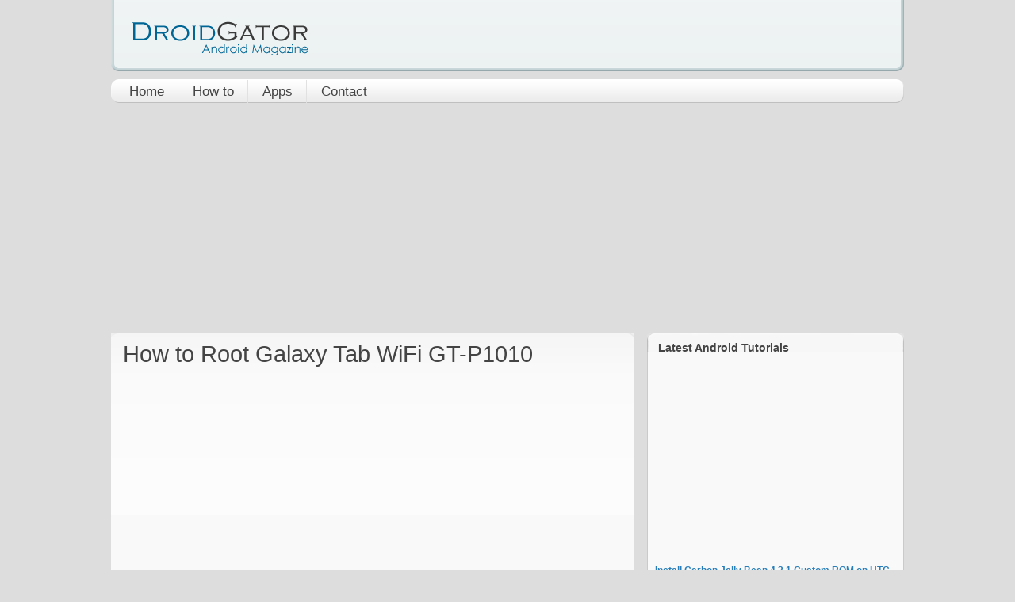

--- FILE ---
content_type: text/html; charset=utf-8
request_url: https://www.droidgator.com/root-galaxy-tab-wifi-gt-p1010/
body_size: 8913
content:
<!DOCTYPE html>
<html xmlns="http://www.w3.org/1999/xhtml" lang="en-US" xml:lang="en-US">
<head profile="http://gmpg.org/xfn/11">
  <link href="https://fonts.googleapis.com/css?family=Yanone+Kaffeesatz:extralight,light,regular,bold&amp;subset=latin" rel="stylesheet" type="text/css" />
  <meta http-equiv="Content-Type" content="text/html; charset=utf-8" />
  <title>How to Root Galaxy Tab WiFi GT-P1010 - DroidGator | Android News, How To Guides and Tutorials</title>
  <link href="https://plus.google.com/110382969837261458704/" rel="publisher" />
  <link rel="stylesheet" href="/wp-content/themes/rider/styles/default.css" type="text/css" />
  <meta name="viewport" content="width=device-width, initial-scale=1" />
  <link rel="pingback" href="/xmlrpc.php" />
  <link rel="shortcut icon" href="/wp-content/themes/rider/favicon.ico" />
  <link rel='dns-prefetch' href='//ajax.googleapis.com' />
  <link rel='dns-prefetch' href='//s0.wp.com' />
  <link rel='dns-prefetch' href='//s.w.org' />
  <script type="text/javascript">
  //<![CDATA[
                        window._wpemojiSettings = {"baseUrl":"https:\/\/s.w.org\/images\/core\/emoji\/2.2.1\/72x72\/","ext":".png","svgUrl":"https:\/\/s.w.org\/images\/core\/emoji\/2.2.1\/svg\/","svgExt":".svg","source":{"concatemoji":"http:\/\/www.droidgator.com\/wp-includes\/js\/wp-emoji-release.min.js?ver=1ccf76dc34d075ec8014636e77cee366"}};
                        !function(a,b,c){function d(a){var b,c,d,e,f=String.fromCharCode;if(!k||!k.fillText)return!1;switch(k.clearRect(0,0,j.width,j.height),k.textBaseline="top",k.font="600 32px Arial",a){case"flag":return k.fillText(f(55356,56826,55356,56819),0,0),!(j.toDataURL().length<3e3)&&(k.clearRect(0,0,j.width,j.height),k.fillText(f(55356,57331,65039,8205,55356,57096),0,0),b=j.toDataURL(),k.clearRect(0,0,j.width,j.height),k.fillText(f(55356,57331,55356,57096),0,0),c=j.toDataURL(),b!==c);case"emoji4":return k.fillText(f(55357,56425,55356,57341,8205,55357,56507),0,0),d=j.toDataURL(),k.clearRect(0,0,j.width,j.height),k.fillText(f(55357,56425,55356,57341,55357,56507),0,0),e=j.toDataURL(),d!==e}return!1}function e(a){var c=b.createElement("script");c.src=a,c.defer=c.type="text/javascript",b.getElementsByTagName("head")[0].appendChild(c)}var f,g,h,i,j=b.createElement("canvas"),k=j.getContext&&j.getContext("2d");for(i=Array("flag","emoji4"),c.supports={everything:!0,everythingExceptFlag:!0},h=0;h<i.length;h++)c.supports[i[h]]=d(i[h]),c.supports.everything=c.supports.everything&&c.supports[i[h]],"flag"!==i[h]&&(c.supports.everythingExceptFlag=c.supports.everythingExceptFlag&&c.supports[i[h]]);c.supports.everythingExceptFlag=c.supports.everythingExceptFlag&&!c.supports.flag,c.DOMReady=!1,c.readyCallback=function(){c.DOMReady=!0},c.supports.everything||(g=function(){c.readyCallback()},b.addEventListener?(b.addEventListener("DOMContentLoaded",g,!1),a.addEventListener("load",g,!1)):(a.attachEvent("onload",g),b.attachEvent("onreadystatechange",function(){"complete"===b.readyState&&c.readyCallback()})),f=c.source||{},f.concatemoji?e(f.concatemoji):f.wpemoji&&f.twemoji&&(e(f.twemoji),e(f.wpemoji)))}(window,document,window._wpemojiSettings);
  //]]>
  </script>
  <style type="text/css">
  /*<![CDATA[*/
  img.wp-smiley,
  img.emoji {
        display: inline !important;
        border: none !important;
        box-shadow: none !important;
        height: 1em !important;
        width: 1em !important;
        margin: 0 .07em !important;
        vertical-align: -0.1em !important;
        background: none !important;
        padding: 0 !important;
  }
  /*]]>*/
  </style>
  <link rel='stylesheet' id='yarppWidgetCss-css' href='/wp-content/plugins/yet-another-related-posts-plugin/style/widget.css?ver=1ccf76dc34d075ec8014636e77cee366' type='text/css' media='all' />
  <link rel='stylesheet' id='jetpack_css-css' href='/wp-content/plugins/jetpack/css/jetpack.css?ver=4.8.2' type='text/css' media='all' />
  <link rel='stylesheet' id='wp-advanced-rp-css-css' href='/wp-content/plugins/advanced-recent-posts-widget/css/advanced-recent-posts-widget.css?ver=1ccf76dc34d075ec8014636e77cee366' type='text/css' media='all' />
  <link rel='https://api.w.org/' href='/wp-json/' />
  <link rel="EditURI" type="application/rsd+xml" title="RSD" href="/xmlrpc.php?rsd" />
  <link rel="wlwmanifest" type="application/wlwmanifest+xml" href="/wp-includes/wlwmanifest.xml" />
  <link rel='prev' title='How to Root Galaxy Tab 10.1N GT-P7501' href='/root-galaxy-tab-101n-gt-p7501/' />
  <link rel='next' title='How to Root Galaxy Tab 8.9 GT-P7310' href='/root-galaxy-tab-89-gt-p7310/' />
  <link rel="canonical" href="/root-galaxy-tab-wifi-gt-p1010/" />
  <link rel="alternate" type="application/json+oembed" href="/wp-json/oembed/1.0/embed?url=http%3A%2F%2Fwww.droidgator.com%2Froot-galaxy-tab-wifi-gt-p1010%2F" />
  <link rel="alternate" type="text/xml+oembed" href="/wp-json/oembed/1.0/embed?url=http%3A%2F%2Fwww.droidgator.com%2Froot-galaxy-tab-wifi-gt-p1010%2F&#038;format=xml" />
  <script type="text/javascript">
  //<![CDATA[
  var _ctm_url = "http://www.droidgator.com", _ctm_chars=150;
  //]]>
  </script>
  <link rel='dns-prefetch' href='//v0.wordpress.com' />
  <style type='text/css'>
  /*<![CDATA[*/
  img#wpstats{display:none}
  /*]]>*/
  </style>
  <meta property="og:type" content="article" />
  <meta property="og:title" content="How to Root Galaxy Tab WiFi GT-P1010" />
  <meta property="og:url" content="http://www.droidgator.com/root-galaxy-tab-wifi-gt-p1010/" />
  <meta property="og:description" content="Do you want your Galaxy Tab WiFi GT-P1010 to become that much better while enjoying many changes for the better? If you do, you have today&#8217;s rooting guide to turn all of that into a real thin…" />
  <meta property="article:published_time" content="2014-09-23T20:47:42+00:00" />
  <meta property="article:modified_time" content="2014-10-08T21:25:44+00:00" />
  <meta property="og:site_name" content="DroidGator | Android News, How To Guides and Tutorials" />
  <meta property="og:image" content="http://www.droidgator.com/wp-content/uploads/2014/09/Galaxy-Tab-WiFi-GT-P1010.jpg" />
  <meta property="og:image:width" content="350" />
  <meta property="og:image:height" content="252" />
  <meta property="og:locale" content="en_US" />
  <meta name="twitter:image" content="http://www.droidgator.com/wp-content/uploads/2014/09/Galaxy-Tab-WiFi-GT-P1010.jpg?w=640" />
  <meta name="twitter:card" content="summary_large_image" />
<link rel="stylesheet" href="/style.css" media="screen"><script async src="https://pagead2.googlesyndication.com/pagead/js/adsbygoogle.js?client=ca-pub-9106721699865569"
     crossorigin="anonymous"></script></head>
<body>
  <div id="wrapper">
    <div id="header">
      <div class="clear"></div><a href="/" id="logo"><img src="/wp-content/themes/rider/images/logo.png" alt="DroidGator | Android News, How To Guides and Tutorials" width="247" height="59" title="DroidGator" /></a>
    </div>
    <div id="menu">
      <ul id="menu-meniu-principal" class="">
        <li id="menu-item-18563" class="menu-item menu-item-type-custom menu-item-object-custom menu-item-18563">
          <a href="/">Home</a>
        </li>
        <li id="menu-item-153" class="menu-item menu-item-type-custom menu-item-object-custom menu-item-153">
          <a href="/how-to/">How to</a>
        </li>
        <li id="menu-item-3271" class="menu-item menu-item-type-custom menu-item-object-custom menu-item-3271">
          <a href="/apps/">Apps</a>
        </li>
        <li id="menu-item-20489" class="menu-item menu-item-type-post_type menu-item-object-page menu-item-20489">
          <a href="/contact/">Contact</a>
        </li>
      </ul>
      
    </div>
    <div style="text-align:center; margin:0 auto">
<script async src="https://pagead2.googlesyndication.com/pagead/js/adsbygoogle.js"></script>
<!-- all-sites-top-media-69acc -->
<ins class="adsbygoogle"
style="display:block;background-color:transparent;"
data-ad-client="ca-pub-9106721699865569"
data-ad-slot="3726128455"
data-ad-format="auto"
data-full-width-responsive="true"></ins>
<script>
(adsbygoogle = window.adsbygoogle || []).push({});
</script>
</div><div id="bigcolumn">
      <div class="page-all">
        <div class="page-top">
          <div class="containerI">
            <div class="bigdiv">
              <div id="post-27201" class="post">
                <h1>How to Root Galaxy Tab WiFi GT-P1010</h1><div style="text-align:center; margin:0 auto">
<script async src="https://pagead2.googlesyndication.com/pagead/js/adsbygoogle.js"></script>
<!-- all-sites-top-media-69acc -->
<ins class="adsbygoogle"
style="display:block;background-color:transparent;"
data-ad-client="ca-pub-9106721699865569"
data-ad-slot="3726128455"
data-ad-format="auto"
data-full-width-responsive="true"></ins>
<script>
(adsbygoogle = window.adsbygoogle || []).push({});
</script>
</div>
                <div>
                  <p>Do you want your Galaxy Tab WiFi GT-P1010 to become that much better while enjoying many changes for the better? If you do, you have today&#8217;s rooting guide to turn all of that into a real thing.</p>
                  <p>There are several things to know about the tool which will root the tablet. There&#8217;s its name, for one: SRSRoot. Then there&#8217;s the fact that you don&#8217;t have to pay anything for its download and subsequent installation. Not only does this tool have rooting powers, it also serves as a great unrooting alternative. Getting its power from an SRS Server, this freeware is always up for its job, even if you use a different gadget; there&#8217;s no shortage to the devices that are compatible with it. Another thing the SRSRoot doesn&#8217;t mind: the OS version your gadget may be sporting. The variant in use on the Galaxy Tab WiFi P1010 is this: Android 2.2.2 Froyo.</p><div style="text-align:center; margin:0 auto">
<script async src="https://pagead2.googlesyndication.com/pagead/js/adsbygoogle.js"></script>
<!-- all-sites-top-media-69acc -->
<ins class="adsbygoogle"
style="display:block;background-color:transparent;"
data-ad-client="ca-pub-9106721699865569"
data-ad-slot="3726128455"
data-ad-format="auto"
data-full-width-responsive="true"></ins>
<script>
(adsbygoogle = window.adsbygoogle || []).push({});
</script>
</div>
                  <h3>The benefits of this procedure</h3>
                  <p>The processor your tablet is accustomed to is 1 GHz Cortex-A8. Released 3 years ago, the device will quickly enjoy a faster CPU. The SRSRoot is an app whose job is to also deliver new stuff. Among that is the presence of battery tweaks to ensure a more generous battery life. The root access means that you can do this, too: personalize the tablet. Another great thing about rooting your gadget is the fact that you&#8217;ll soon welcome new features. Numerous root-only apps will be yours for the sampling, too.</p>
                  <p>Don&#8217;t worry about viruses, spam, unnecessary programs and the lot; the SRSRoot will keep these away from the tablet. Here are the rest of the novelties: admin / superuser permission and custom ROMs. To end up with this app, this guide will need a Build ID that you can choose yourself; our personal pick was FROYO.UJKM5.<img class="aligncenter size-full wp-image-27339" src="/wp-content/uploads/2014/09/Galaxy-Tab-WiFi-GT-P1010.jpg" alt="Galaxy-Tab-WiFi-GT-P1010" width="350" height="252" srcset="/wp-content/uploads/2014/09/Galaxy-Tab-WiFi-GT-P1010.jpg 350w, /wp-content/uploads/2014/09/Galaxy-Tab-WiFi-GT-P1010-300x216.jpg 300w" sizes="(max-width: 350px) 100vw, 350px" /></p>
                  <p>Finding yourself with a rooted tablet means a revoked warranty. You can, after this happens, restore it; there are many guides waiting to help you with it. There&#8217;s more damage to be done to your gadget if it&#8217;s already rooted. This is going to be a thing only if your Galaxy Tab GT-P1010 goes through an upgrade. If it does, the system partition will be deleted. The root access will be affected as well, as in the update will revoke it.</p><div style="text-align:center; margin:0 auto">
<script async src="https://pagead2.googlesyndication.com/pagead/js/adsbygoogle.js"></script>
<!-- all-sites-top-media-69acc -->
<ins class="adsbygoogle"
style="display:block;background-color:transparent;"
data-ad-client="ca-pub-9106721699865569"
data-ad-slot="3726128455"
data-ad-format="auto"
data-full-width-responsive="true"></ins>
<script>
(adsbygoogle = window.adsbygoogle || []).push({});
</script>
</div>
                  <p>The phone will no longer be rooted if it’s upgraded. Likewise, its system partition will have to be erased from it. But what will stay are the phone’s data, internal / external SD cards and other such important things.</p>
                  <h3>Prerequisites</h3>
                  <p>Are you ready to get the show on the road? If yes, allow us to introduce these much-needed pre-requisites:</p>
                  <ul>
                    <li>you&#8217;ll have to bring some USB drivers on your notebook <a href="/download-samsung-usb-drivers-for-android/">by launching this page</a> and downloading them there;
                    </li>
                    <li>the same device has to have these drivers installed on it next;</li>
                    <li>if you look quickly at your tablet&#8217;s battery level, you&#8217;ll know if the phone has to be fully charged or not;</li>
                    <li>salvage the important data that&#8217;s on your Galaxy Tab GT-P1010 <a href="/backup-data-android-device-computer/">with the help of a backup</a>;
                    </li>
                    <li>after you&#8217;re done performing a regular one, <a href="/how-to-perform-a-nandroid-backup-without-restarting-into-recovery-mode/">create a full NANDroid backup</a>;
                    </li>
                    <li>the security programs doing their job on the notebook will have to undergo a deactivation;</li>
                    <li>also, make sure no security program is running on the tablet right now;</li>
                    <li>the tablet&#8217;s USB Debugging requires an activation, so tap it;</li>
                    <li>the operating system your notebook uses must be Windows.</li>
                  </ul>
                  <h3>Step by step instructions</h3>
                  <p>Now&#8217;s the time where you should get down to business.</p><div style="text-align:center; margin:0 auto">
<script async src="https://pagead2.googlesyndication.com/pagead/js/adsbygoogle.js"></script>
<!-- all-sites-top-media-69acc -->
<ins class="adsbygoogle"
style="display:block;background-color:transparent;"
data-ad-client="ca-pub-9106721699865569"
data-ad-slot="3726128455"
data-ad-format="auto"
data-full-width-responsive="true"></ins>
<script>
(adsbygoogle = window.adsbygoogle || []).push({});
</script>
</div>
                  <ol>
                    <li>Start the rooting by making sure the SRSRoot is part of your notebook. Which means the following has to happen: <a href="/download-srsroot-tool/">follow this link</a>. Once you discover yourself on that page, time to click on a download button that&#8217;ll show up soon.
                    </li>
                    <li>When done, the app will have landed where it belongs. Install it on the notebook, launch it there and then enable <em>Unknown Sources</em> from <em>Settings</em>.</li>
                    <li>Do the following now: turn on, if you skipped doing it, the <em>USB Debugging</em> option.</li>
                    <li>The tablet has to be plugged to your notebook at this point; its USB cord will provide a liaison between the two of them. After the connection&#8217;s established, you should look for <em>Root Device (All Methods)</em>.</li>
                    <li>[sc name=&#8221;banner-jos&#8221;]After you find it, click on this option to begin the tablet&#8217;s rooting: <em>Root Devices (All Methods).</em> 10-15 minutes should be enough for the procedure; repeat the steps if you have problems at this stage.</li>
                    <li>If you don&#8217;t, you can perform our last step. It says the following: after you see <em>Reboot System Now</em> on the Samsung GT-P1010, activate it. Tapping this option will bring about the end of the rooting procedure.</li>
                  </ol>
                  <p>Once you are done with the previous final step, you can at last discover the root access and what it can do for your tablet. If the whole thing doesn&#8217;t impress you, the SRSRoot will solve the problem; in other words, this app will revoke the tablet&#8217;s root access.</p>
                  <p>A comment field can be spotted under this post. Feel free to leave comments or questions there.</p><div style="text-align:center; margin:0 auto">
<script async src="https://pagead2.googlesyndication.com/pagead/js/adsbygoogle.js"></script>
<!-- all-sites-top-media-69acc -->
<ins class="adsbygoogle"
style="display:block;background-color:transparent;"
data-ad-client="ca-pub-9106721699865569"
data-ad-slot="3726128455"
data-ad-format="auto"
data-full-width-responsive="true"></ins>
<script>
(adsbygoogle = window.adsbygoogle || []).push({});
</script>
</div>
                </div>
                <div role="nav" class="postnav">
                  <div class="prevpost">
                    <p>&lt; Previous</p><a href="/root-galaxy-tab-101n-gt-p7501/" rel="prev">How to Root Galaxy Tab 10.1N GT-P7501</a>
                  </div>
                  <div class="nextpost">
                    <p>Next &gt;</p><a href="/root-galaxy-tab-89-gt-p7310/" rel="next">How to Root Galaxy Tab 8.9 GT-P7310</a>
                  </div>
                  <div class="clear"></div>
                </div>
                <div class='yarpp-related yarpp-related-none'>
                  <h4>Related posts</h4>
                </div>
                <div class="clear"></div>
              </div><br />
              <div id="disqus_thread"></div>
              <script type="text/javascript">
              //<![CDATA[
              var disqus_url = 'http://www.droidgator.com/root-galaxy-tab-wifi-gt-p1010/';
              var disqus_identifier = '27201 http://www.droidgator.com/?p=27201';
              var disqus_container_id = 'disqus_thread';
              var disqus_shortname = 'droidgator';
              var disqus_title = "How to Root Galaxy Tab WiFi GT-P1010";
              var disqus_config_custom = window.disqus_config;
              var disqus_config = function () {
              /*
              All currently supported events:
              onReady: fires when everything is ready,
              onNewComment: fires when a new comment is posted,
              onIdentify: fires when user is authenticated
              */


              this.language = '';
              this.callbacks.onReady.push(function () {

              // sync comments in the background so we don't block the page
              var script = document.createElement('script');
              script.async = true;
              script.src = '?cf_action=sync_comments&post_id=27201';

              var firstScript = document.getElementsByTagName('script')[0];
              firstScript.parentNode.insertBefore(script, firstScript);
              });

              if (disqus_config_custom) {
              disqus_config_custom.call(this);
              }
              };

              (function() {
              var dsq = document.createElement('script'); dsq.type = 'text/javascript';
              dsq.async = true;
              dsq.src = '//' + disqus_shortname + '.disqus.com/embed.js';
              (document.getElementsByTagName('head')[0] || document.getElementsByTagName('body')[0]).appendChild(dsq);
              })();
              //]]>
              </script>
            </div>
          </div>
        </div>
      </div>
      <div class="page-bottom"></div>
      <div class="clear"></div>
    </div>
    <div id="sidebar">
      <ul class="widgets">
        <li id="advanced-recent-posts-24" class="widget advanced_recent_posts_widget">
          <h4>Latest Android Tutorials</h4><div style="text-align:center; margin:0 auto">
<script async src="https://pagead2.googlesyndication.com/pagead/js/adsbygoogle.js"></script>
<!-- all-sites-top-media-69acc -->
<ins class="adsbygoogle"
style="display:block;background-color:transparent;"
data-ad-client="ca-pub-9106721699865569"
data-ad-slot="3726128455"
data-ad-format="auto"
data-full-width-responsive="true"></ins>
<script>
(adsbygoogle = window.adsbygoogle || []).push({});
</script>
</div>
          <ul>
            <li class="recent-post-item">
              <a href="/carbon-jelly-bean-431-custom-rom-htc-desire-hd/" rel="bookmark" title="Permanent link to Install Carbon Jelly Bean 4.3.1 Custom ROM on HTC Desire HD" class="post-title">Install Carbon Jelly Bean 4.3.1 Custom ROM on HTC Desire HD</a>
              <div class="post-entry">
                <a href="/carbon-jelly-bean-431-custom-rom-htc-desire-hd/" title="Install Carbon Jelly Bean 4.3.1 Custom ROM on HTC Desire HD"><img src="/wp-content/plugins/advanced-recent-posts-widget/timthumb/thumb.php?src=http://www.droidgator.com/wp-content/uploads/2013/04/HTC-Desire-HD.jpg&h=50&w=50&z=0" alt="Install Carbon Jelly Bean 4.3.1 Custom ROM on HTC Desire HD" width="50" height="50" /></a>
              </div>
            </li>
            <li class="recent-post-item">
              <a href="/update-galaxy-nexus-gt-i9250-jelly-bean-kalo-rom/" rel="bookmark" title="Permanent link to Update Galaxy Nexus GT-i9250 to Android 4.2.1 Jelly Bean (KALO ROM)" class="post-title">Update Galaxy Nexus GT-i9250 to Android 4.2.1 Jelly Bean (KALO ROM)</a>
              <div class="post-entry">
                <a href="/update-galaxy-nexus-gt-i9250-jelly-bean-kalo-rom/" title="Update Galaxy Nexus GT-i9250 to Android 4.2.1 Jelly Bean (KALO ROM)"><img src="/wp-content/plugins/advanced-recent-posts-widget/timthumb/thumb.php?src=http://www.droidgator.com/wp-content/uploads/2012/12/Galaxy-Nexus-I9250.jpg&h=50&w=50&z=0" alt="Update Galaxy Nexus GT-i9250 to Android 4.2.1 Jelly Bean (KALO ROM)" width="50" height="50" /></a>
              </div>
            </li>
            <li class="recent-post-item">
              <a href="/update-galaxy-note-gt-n7000-jelly-bean-422-jellybeer-custom-rom/" rel="bookmark" title="Permanent link to Update Galaxy Note GT-N7000 to Jelly Bean 4.2.2 using JellyBeer custom ROM" class="post-title">Update Galaxy Note GT-N7000 to Jelly Bean 4.2.2 using JellyBeer custom ROM</a>
              <div class="post-entry">
                <a href="/update-galaxy-note-gt-n7000-jelly-bean-422-jellybeer-custom-rom/" title="Update Galaxy Note GT-N7000 to Jelly Bean 4.2.2 using JellyBeer custom ROM"><img src="/wp-content/plugins/advanced-recent-posts-widget/timthumb/thumb.php?src=http://www.droidgator.com/wp-content/uploads/2012/12/galaxy-note-n7000.jpg&h=50&w=50&z=0" alt="Update Galaxy Note GT-N7000 to Jelly Bean 4.2.2 using JellyBeer custom ROM" width="50" height="50" /></a>
              </div>
            </li>
            <li class="recent-post-item">
              <a href="/update-galaxy-nexus-i9250-pacman-build-2211-custom-rom/" rel="bookmark" title="Permanent link to Update Galaxy Nexus I9250 with PACman Build 22.1.1 Custom ROM" class="post-title">Update Galaxy Nexus I9250 with PACman Build 22.1.1 Custom ROM</a>
              <div class="post-entry">
                <a href="/update-galaxy-nexus-i9250-pacman-build-2211-custom-rom/" title="Update Galaxy Nexus I9250 with PACman Build 22.1.1 Custom ROM"><img src="/wp-content/plugins/advanced-recent-posts-widget/timthumb/thumb.php?src=http://www.droidgator.com/wp-content/uploads/2013/02/Galaxy-Nexus-I9250.jpg&h=50&w=50&z=0" alt="Update Galaxy Nexus I9250 with PACman Build 22.1.1 Custom ROM" width="50" height="50" /></a>
              </div>
            </li>
            <li class="recent-post-item">
              <a href="/upgrade-htc-one-v-android-4-1-2-aokp-jelly-bean-custom-rom/" rel="bookmark" title="Permanent link to Upgrade HTC One V to Android 4.1.2 AOKP Jelly Bean custom ROM" class="post-title">Upgrade HTC One V to Android 4.1.2 AOKP Jelly Bean custom ROM</a>
              <div class="post-entry">
                <a href="/upgrade-htc-one-v-android-4-1-2-aokp-jelly-bean-custom-rom/" title="Upgrade HTC One V to Android 4.1.2 AOKP Jelly Bean custom ROM"><img src="/wp-content/plugins/advanced-recent-posts-widget/timthumb/thumb.php?src=http://www.droidgator.com/wp-content/uploads/2013/01/HTC-One-V.jpg&h=50&w=50&z=0" alt="Upgrade HTC One V to Android 4.1.2 AOKP Jelly Bean custom ROM" width="50" height="50" /></a>
              </div>
            </li>
          </ul><span class="foot"></span>
        </li>
        <li id="text-8" class="widget widget_text">
          
        </li>
        <li id="categories-3" class="widget widget_categories">
          <h4>Categories</h4><div style="text-align:center; margin:0 auto">
<script async src="https://pagead2.googlesyndication.com/pagead/js/adsbygoogle.js"></script>
<!-- all-sites-top-media-69acc -->
<ins class="adsbygoogle"
style="display:block;background-color:transparent;"
data-ad-client="ca-pub-9106721699865569"
data-ad-slot="3726128455"
data-ad-format="auto"
data-full-width-responsive="true"></ins>
<script>
(adsbygoogle = window.adsbygoogle || []).push({});
</script>
</div><label class="screen-reader-text" for="cat">Categories</label><select name='cat' id='cat' class='postform'>
            <option value='-1'>
              Select Category
            </option>
            <option class="level-0" value="9">
              Android News&nbsp;&nbsp;(195)
            </option>
            <option class="level-0" value="12">
              Apps&nbsp;&nbsp;(12)
            </option>
            <option class="level-0" value="10">
              How To&nbsp;&nbsp;(1,926)
            </option>
            <option class="level-0" value="11">
              Vs&nbsp;&nbsp;(21)
            </option>
          </select> 
          <script type='text/javascript'>


          /* <![CDATA[ */
          (function() {
          var dropdown = document.getElementById( "cat" );
          function onCatChange() {
                if ( dropdown.options[ dropdown.selectedIndex ].value > 0 ) {
                        location.href = "http://www.droidgator.com/?cat=" + dropdown.options[ dropdown.selectedIndex ].value;
                }
          }
          dropdown.onchange = onCatChange;
          })();
          /* ]]> */
          </script> <span class="foot"></span>
        </li>
        <li id="text-6" class="widget widget_text">
          
        </li>
      </ul>
      <div class="clear"></div>
      <ul class="widgetsl"></ul>
      <ul class="widgetsr"></ul>
      <div class="clear"></div>
    </div>
    <div class="clear"></div>
  </div>
  <div class="clear"></div>
  <div id="footer">
    <div id="footer-inner">
      <div id="footer-sidebar">
        <div id="footer-sidebar1">
          <nav id="advanced-recent-posts-26" class="advanced_recent_posts_widget">
            <h4 class="widget-title">Recent How to Guides</h4>
            <ul>
              <li class="recent-post-item">
                <a href="/root-install-clockworkmod-recovery-galaxy-blaze-4g-sgh-t769/" rel="bookmark" title="Permanent link to Root and Install ClockworkMod Recovery on Galaxy Blaze 4G SGH-T769" class="post-title">Root and Install ClockworkMod Recovery on Galaxy Blaze 4G SGH-T769</a>
                <div class="post-entry">
                  <a href="/root-install-clockworkmod-recovery-galaxy-blaze-4g-sgh-t769/" title="Root and Install ClockworkMod Recovery on Galaxy Blaze 4G SGH-T769"><img src="/wp-content/plugins/advanced-recent-posts-widget/timthumb/thumb.php?src=http://www.droidgator.com/wp-content/uploads/2012/12/Galaxy-Blaze-SGH-T769.jpg&h=50&w=50&z=0" alt="Root and Install ClockworkMod Recovery on Galaxy Blaze 4G SGH-T769" width="50" height="50" /></a>
                </div>
              </li>
              <li class="recent-post-item">
                <a href="/root-galaxy-tab-3-101-gt-p5200/" rel="bookmark" title="Permanent link to How to Root Galaxy Tab 3 10.1 GT-P5200" class="post-title">How to Root Galaxy Tab 3 10.1 GT-P5200</a>
                <div class="post-entry">
                  <a href="/root-galaxy-tab-3-101-gt-p5200/" title="How to Root Galaxy Tab 3 10.1 GT-P5200"><img src="/wp-content/plugins/advanced-recent-posts-widget/timthumb/thumb.php?src=http://www.droidgator.com/wp-content/uploads/2013/12/Galaxy-Tab-3-10.1-GT-P5200.jpg&h=50&w=50&z=0" alt="How to Root Galaxy Tab 3 10.1 GT-P5200" width="50" height="50" /></a>
                </div>
              </li>
              <li class="recent-post-item">
                <a href="/tutorial-how-to-root-zte-fury/" rel="bookmark" title="Permanent link to Tutorial: How to Root ZTE Fury" class="post-title">Tutorial: How to Root ZTE Fury</a>
                <div class="post-entry">
                  <a href="/tutorial-how-to-root-zte-fury/" title="Tutorial: How to Root ZTE Fury"><img src="/wp-content/plugins/advanced-recent-posts-widget/timthumb/thumb.php?src=http://www.droidgator.com/wp-content/uploads/2013/04/ZTE-Fury.jpg&h=50&w=50&z=0" alt="Tutorial: How to Root ZTE Fury" width="50" height="50" /></a>
                </div>
              </li>
            </ul>
          </nav>
        </div>
        <div id="footer-sidebar2">
          <nav id="archives-2" class="widget_archive">
            <h4 class="widget-title">Popular Posts</h4>
            <ul>
              <li>
                <a href="/xxju2-android-236-gingerbread-firmware-galaxy-tab-p1000/" rel="bookmark" title="Install XXJU2 Android 2.3.6 Gingerbread Official Firmware on Galaxy Tab P1000" class="post-title">Install XXJU2 Android 2.3.6 Gingerbread Official Firmware on Galaxy Tab P1000</a>
                <div class="post-entry">
                  <a href="/xxju2-android-236-gingerbread-firmware-galaxy-tab-p1000/" title="Install XXJU2 Android 2.3.6 Gingerbread Official Firmware on Galaxy Tab P1000"><img src="/wp-content/uploads/2013/06/Galaxy-Tab-P1000.jpg" alt="Install XXJU2 Android 2.3.6 Gingerbread Official Firmware on Galaxy Tab P1000" width="50" height="50"></a>
                </div>
              </li>
              
			  <li>
                <a href="/download-odin-3-07/" rel="bookmark" title="Download Odin 3.07" class="post-title">Download Odin 3.07</a>
                <div class="post-entry">
                  <a href="/download-odin-3-07/" title="Download Odin 3.07"><img src="/wp-content/uploads/2013/03/odin-3.07.jpg" alt="Download Odin 3.07" width="50" height="50"></a>
                </div>
              </li>
			  
			  <li>
                <a href="/root-asus-memo-pad-me172v/" rel="bookmark" title="How to Root Asus Memo Pad ME172V" class="post-title">How to Root Asus Memo Pad ME172V</a>
                <div class="post-entry">
                  <a href="/root-asus-memo-pad-me172v/" title="How to Root Asus Memo Pad ME172V"><img src="/wp-content/uploads/2014/05/Asus-Memo-Pad-ME172V.jpg" alt="How to Root Asus Memo Pad ME172V" width="50" height="50"></a>
                </div>
              </li>
            </ul>
          </nav>
        </div>
        <div id="footer-sidebar3">
          <nav id="archives-2" class="widget_archive">
            <h4 class="widget-title">Popular Posts</h4>
            <ul>
              <li>
                <a href="/root-samsung-sgh-n025/" rel="bookmark" title="How to Root Samsung SGH-N025 Galaxy Note II SC-02E" class="post-title">How to Root Samsung SGH-N025 Galaxy Note II SC-02E</a>
                <div class="post-entry">
                  <a href="/root-samsung-sgh-n025/" title="How to Root Samsung SGH-N025 Galaxy Note II SC-02E"><img src="/wp-content/uploads/2015/05/Samsung-SGH-N025.jpg" alt="How to Root Samsung SGH-N025 Galaxy Note II SC-02E" width="50" height="50"></a>
                </div>
              </li>
              
			  <li>
                <a href="/flash-android-422-xxubne4-galaxy-trend-plus-s7580/" rel="bookmark" title="How to Flash Android 4.2.2 XXUBNE4 on Galaxy Trend Plus S7580" class="post-title">How to Flash Android 4.2.2 XXUBNE4 on Galaxy Trend Plus S7580</a>
                <div class="post-entry">
                  <a href="/flash-android-422-xxubne4-galaxy-trend-plus-s7580/" title="How to Flash Android 4.2.2 XXUBNE4 on Galaxy Trend Plus S7580"><img src="/wp-content/uploads/2013/12/Galaxy-Trend-Plus-S7580.jpg" alt="How to Flash Android 4.2.2 XXUBNE4 on Galaxy Trend Plus S7580" width="50" height="50"></a>
                </div>
              </li>
			  
			  <li>
                <a href="/download-srsroot-tool/" rel="bookmark" title="Download SRSRoot Tool" class="post-title">Download SRSRoot Tool</a>
                <div class="post-entry">
                  <a href="/download-srsroot-tool/" title="Download SRSRoot Tool"><img src="/wp-content/uploads/2014/05/srsroot.jpg" alt="Download SRSRoot Tool" width="50" height="50"></a>
                </div>
              </li>
            </ul>
          </nav>
        </div>
      </div>
      <div class="des">
        <p>Copyright &copy; 2021 <a href="/" title="DroidGator | Android News, How To Guides and Tutorials">DroidGator</a>. All rights reserved.</p >
      </div>
    </div>
    <div class="clear"></div>
  </div>
  <script type="text/javascript">
        // <![CDATA[
        var disqus_shortname = 'droidgator';
        (function () {
            var nodes = document.getElementsByTagName('span');
            for (var i = 0, url; i < nodes.length; i++) {
                if (nodes[i].className.indexOf('dsq-postid') != -1 && nodes[i].parentNode.tagName == 'A') {
                    nodes[i].parentNode.setAttribute('data-disqus-identifier', nodes[i].getAttribute('data-dsqidentifier'));
                    url = nodes[i].parentNode.href.split('#', 1);
                    if (url.length == 1) { url = url[0]; }
                    else { url = url[1]; }
                    nodes[i].parentNode.href = url + '#disqus_thread';
                }
            }
            var s = document.createElement('script');
            s.async = true;
            s.type = 'text/javascript';
            s.src = '//' + disqus_shortname + '.disqus.com/count.js';
            (document.getElementsByTagName('HEAD')[0] || document.getElementsByTagName('BODY')[0]).appendChild(s);
        }());
        // ]]>
  </script>
  <div style="display:none"></div>
  <link rel='stylesheet' id='yarppRelatedCss-css' href='/wp-content/plugins/yet-another-related-posts-plugin/style/related.css?ver=1ccf76dc34d075ec8014636e77cee366' type='text/css' media='all' />
  <script type='text/javascript' src='/wp-content/plugins/hw_content_theft_monitor/js/func.js?ver=1.0'></script> 
  <script type='text/javascript' src='https://s0.wp.com/wp-content/js/devicepx-jetpack.js?ver=201850'></script> 
  <script type='text/javascript' src='/wp-includes/js/wp-embed.min.js?ver=1ccf76dc34d075ec8014636e77cee366'></script> 
  <script type='text/javascript'>

  //<![CDATA[

        _stq = window._stq || [];
        _stq.push([ 'view', {v:'ext',j:'1:4.8.2',blog:'43226018',post:'27201',tz:'0',srv:'www.droidgator.com'} ]);
        _stq.push([ 'clickTrackerInit', '43226018', '27201' ]);
  //]]>
  </script>
<!--LiveInternet counter--><script type="text/javascript">
document.write("<a href='//www.liveinternet.ru/click' "+
"target=_blank><img src='//counter.yadro.ru/hit?t26.1;r"+
escape(document.referrer)+((typeof(screen)=="undefined")?"":
";s"+screen.width+"*"+screen.height+"*"+(screen.colorDepth?
screen.colorDepth:screen.pixelDepth))+";u"+escape(document.URL)+
";h"+escape(document.title.substring(0,150))+";"+Math.random()+
"' alt='' title='LiveInternet: показано число посетителей за"+
" сегодня' "+
"border='0' width='88' height='15'><\/a>")
</script><!--/LiveInternet-->
<script defer src="https://static.cloudflareinsights.com/beacon.min.js/vcd15cbe7772f49c399c6a5babf22c1241717689176015" integrity="sha512-ZpsOmlRQV6y907TI0dKBHq9Md29nnaEIPlkf84rnaERnq6zvWvPUqr2ft8M1aS28oN72PdrCzSjY4U6VaAw1EQ==" data-cf-beacon='{"version":"2024.11.0","token":"e3130475f70b4bfb87fb31044da3f6c8","r":1,"server_timing":{"name":{"cfCacheStatus":true,"cfEdge":true,"cfExtPri":true,"cfL4":true,"cfOrigin":true,"cfSpeedBrain":true},"location_startswith":null}}' crossorigin="anonymous"></script>
</body>
</html>


--- FILE ---
content_type: text/html; charset=utf-8
request_url: https://www.google.com/recaptcha/api2/aframe
body_size: 269
content:
<!DOCTYPE HTML><html><head><meta http-equiv="content-type" content="text/html; charset=UTF-8"></head><body><script nonce="G2q8WF9MA_ZLJKsOkeYglQ">/** Anti-fraud and anti-abuse applications only. See google.com/recaptcha */ try{var clients={'sodar':'https://pagead2.googlesyndication.com/pagead/sodar?'};window.addEventListener("message",function(a){try{if(a.source===window.parent){var b=JSON.parse(a.data);var c=clients[b['id']];if(c){var d=document.createElement('img');d.src=c+b['params']+'&rc='+(localStorage.getItem("rc::a")?sessionStorage.getItem("rc::b"):"");window.document.body.appendChild(d);sessionStorage.setItem("rc::e",parseInt(sessionStorage.getItem("rc::e")||0)+1);localStorage.setItem("rc::h",'1768858620158');}}}catch(b){}});window.parent.postMessage("_grecaptcha_ready", "*");}catch(b){}</script></body></html>

--- FILE ---
content_type: text/css; charset=
request_url: https://www.droidgator.com/wp-content/themes/rider/styles/default.css
body_size: 9560
content:
@import "http://fonts.googleapis.com/css?family=Oswald";
*{font-family:Arial, Helvetica, sans-serif;font-size:1em;outline:0;padding:0;margin:0;border:0;vertical-align:baseline;white-space:normal;}
a:link {text-decoration: underline}
a:visited {text-decoration: none; color:#609;}
a:active {text-decoration: none}
a:hover {text-decoration: none}
html{direction:ltr}
html, body{line-height:1}
hr{display:none}
blockquote:before, blockquote:after, q:before, q:after{content:''}
blockquote, q{quotes:"" ""}
ul{list-style-type:none}
ol{list-style-type:decimal}
ol{margin:0 0 0 20px}
.clear{clear:both}
input::-moz-focus-inner /*Remove button padding in FF*/
{ border: 0;padding: 0;}
body{width:100%;background:#ddddde;text-align:center;}
body a{color:#297eb9;}
body a:hover{color:#148BC8;}
#wrapper{width:1000px;margin:0 auto 0 auto;text-align:left;font-size:0.75em;color:#555;}
#supercol{display:block;width:958px;padding:20px;background:#fff;border:1px dotted #aaa;border-top:0;}
#bigcolumn{float:left;width:660px;overflow:hidden;margin:10px 14px 0 0;display:inline;}
#maincolumn {float: left;width: 676px;overflow:hidden;margin: 10px 0 0 0;display:inline}
#sidebar{float:right;width:324px;display:inline;}
.aligncenter, .alignnone{display:block;overflow:hidden;text-align:center;margin:0 auto 10px auto;}
.nav-previous {float:left;display:inline;margin:0 10px 10px 0;font-size:14px;font-weight:bold;font-family: sans-serif;}
.nav-next {float:right;display:inline;margin:0 10px 10px 0;font-size:14px;font-weight:bold;font-family:font-family: sans-serif;}

.alignleft{float:left;display:inline;overflow:hidden;margin:0 2px 0px 0;}
.alignright{float:right;display:inline;overflow:hidden;margin:0 0 10px 10px;}
.post h1{font-family: 'Oswald',arial,serif;font-size:29px;font-weight:normal;line-height:1.3;color:#444;margin:2px 0 10px 0;}
.post h2{font-family: 'Oswald',arial,serif;font-size:24px;font-weight:normal;color:#333;margin:10px 0 5px 15px;}
.post h3{color:#333;font-family: 'Oswald',arial,serif;font-size:22px;font-weight:normal;margin:15px 0 15PX 15px;}
.post h4{color:#333;font-family: 'Oswald',arial,serif;font-weight:normal;font-size:19px;margin:15px 0 0 15px;}
.post h5{color:#333333;margin:15px 0 0 0;}
.post h6{font-size:0.9em;color:#222;margin:15px 0 0 0;}
.post em{color:#222;}
.post p{line-height:1.5em;font-size:17px;text-align:justify;margin:10px 0 10px 0;}
.post img{vertical-align:middle;padding:2px;}
.post del{text-decoration:line-through;color:#aaa;}
.post ins{text-decoration:underline;font-weight:bold;}
.post ul, .post ol{margin:10px 0 0 10px;}
.post ul ul, .post ol ol{margin:5px 0 5px 15px;font-size:0.9em;color:#888;}
.post ul li{line-height:1.5em;font-size:16px;margin-left:25px;padding:3px 0 3px 10px ;list-style-type:square;}
.post ol li{line-height:1.5em;font-size:16px;padding:8px 10px 3px 0;margin-left:25px;text-align:justify;}
.post ul li a:hover, .post ol li a:hover{background:#F6FEFF;color:#297eb9;}
.post code{display:block;background:#e9f8fb;border:1px solid #cfdee1;padding:3px 3px 3px 3px;margin:5px 0 0 0;color:#333;}
.post code blockquote{border:none;padding:0 0 0 20px;margin:10px 0 0 0;color:#555;font-weight:normal;}
.post blockquote{display:block;background:#e9f8fb;border:1px solid #cfdee1;padding:0 10px 10px 10px;margin:20px 0 0 0;color:#333;}
.post blockquote blockquote{border:none;padding:0 0 0 20px;margin:10px 0 0 0;color:#555;font-weight:normal;}
.page-all { background:#f9f9f9 url(../images/feat.png) no-repeat top;}
.page-top{display:block;min-height:230px;height:auto !important;height:230px;}
.page-bottom{display:block;height:15px;background:url(../images/b_featuredF.png) no-repeat bottom;}
.containerI{padding:7px 15px 1px 15px;}
.sitenav{font-size:0.9em;border-bottom:1px dotted #ccc;line-height:1.5em;color:#999;}
.item{border-top:1px solid #e9e9e9;padding:0 0 15px 0;}
.item h1{margin:0;padding:0}
.item h2 a{font-family:'Yanone Kaffeesatz';font-size:35px;text-decoration:none;line-height:1.2;}
h2.heading-video{background:url(../images/type-video.png) no-repeat right bottom;}
.post-thumb img{float:left;display:inline;margin:10px 10px 0 0;}
.postinfo{margin:10px 0 0 0;font-size:15px;line-height:1.4em;color:#999;}
.postinfo a{border-bottom:1px dotted #f20000;color:#222;text-decoration:none;font-size:16px;}
.postinfo a:hover{color:#fff;background:#ca0000;text-decoration:none;}
.homeinfo{margin:10px 0 0 0;font-size:12px;line-height:1.4em;color:#999;}
.homeinfo a{border-bottom:1px dotted #f20000;color:#222;text-decoration:none;}
.homeinfo a:hover{color:#fff;background:#ca0000;text-decoration:none;}
.tags{text-align:right;color:#999;line-height:1.5em;margin:10px 0 0 0;}
.post-tags{color:#999;line-height:1.5em;margin:15px 0 15px 0;}
.post-tags a, .tags a{padding:3px 4px 3px 4px;line-height:2.4;text-transform:lowercase;color:#3E6D8E;background:#E0EAF1;border-bottom:1px solid #3E6D8E;border-right:1px solid #7F9FB6;}
.post-tags a:hover, .tags a:hover{color:#E0EAF1;background:#3E6D8E;border-bottom:1px solid #37607D;border-right:1px solid #37607D;}
.readmorelink p{text-align:right;text-decoration:none;}
.find{margin:15px 0 0 0;}
.find input{vertical-align:middle}
.findfield{border:1px solid #ccc;padding:2px;width:250px;color:#555;}
.findsubmit{background:#297eb9;border:1px solid #b6b6b6;color:#fff;font-weight:bold;cursor:pointer;height:21px;}
.findsubmit:hover{color:#333;background:#fff;}
.social-buttons{display:block;position:relative;overflow:hidden;clear:both;margin:0 auto 15px auto;}
.social-buttons a{float:left;display:block;width:24px;height:24px;overflow:hidden;border:0;margin:0;padding:0;margin:15px 23px 0 0;padding:5px;}
.social-buttons a:hover{background:#eee}
.social-buttons img{float:none;display:block;width:24px;height:24px;overflow:hidden;border:0;margin:0;padding:0;}
#header{width:1000px;height:90px;background:url(../images/header.png) no-repeat bottom;position:relative;z-index:2000;}
#logo{position:absolute;bottom:20px;left:25px;}
#logo img{display:block;overflow:hidden}
#ad468{position:absolute;bottom:20px;right:25px;display:block;overflow:hidden;z-index:-1;}
#ad468 img{display:block;overflow:hidden;}
#date{float:left;margin:0 0 0 25px;display:inline;background:url(../images/b_date.png) no-repeat;width:156px;height:20px;line-height:18px;font-size:0.9em;font-weight:bold;text-align:center;}
#topnav{z-index:1000}
#topnav ul{float:right;margin:0 25px 0 0;display:inline;font-weight:bold;position:relative;z-index:800;}
#topnav ul ul{padding:0;margin:0;border:none;display:none;position:absolute;width:150px;top:23px;left:-1px;z-index:900;border-left:1px solid #afbdc0;border-right:1px solid #afbdc0;border-bottom:1px solid #afbdc0;}
#topnav ul ul ul{width:150px;top:0;left:140px;border:1px solid #afbdc0;}
#topnav li{float:left;position:relative;background:#fff url(../images/topnav_m.png) repeat-x;height:24px;border-left:1px solid #afbdc0;}
#topnav li.left{width:10px;background:url(../images/topnav_l.png) no-repeat left;border-left:0;}
#topnav li.right{width:10px;background:url(../images/topnav_r.png) no-repeat right;}
#topnav li.feed a{color:#297eb9}
#topnav li li{background:none;height:auto;border-left:0;}
#topnav li a{display:block;color:#7c8d95;padding:6px 8px;}
#topnav ul ul a{float:left;height:auto;font-weight:bold;font-size:11px;width:134px;}
#topnav li.active-page a, #topnav li.current_page_item a, #topnav li.current_page_ancestor a, #topnav a:hover,
#topnav li.current-menu-item a{background:#cad8db;color:#333;}
#topnav ul ul li a:hover{color:#297eb9}
#options{position:absolute;bottom:20px;left:250px;width:116px;height:23px;background:url(../images/options.png) no-repeat top;}
#options:hover{background:url(../images/options.png) no-repeat bottom}
.layout_options{display:none;z-index:10;position:absolute;top:116px;left:250px;width:380px;height:50px;padding:10px;background:url(../images/layout_options.png) no-repeat bottom;}
#reset{line-height:1.5em;color:#fff;font-weight:bold;font-size:0.9em;}
#reset:hover{background:#ca0000;color:#fff}
.cancel{float:right}
.cancel a{display:block;width:16px;height:16px;line-height:16px;padding:0;margin:0;border:0;background:url(../images/close.png) no-repeat top;}
#menu{display:block;width:1000px;height:30px;background:url(../images/top-menu.png) no-repeat;margin:10px 0 0 0;position:relative;z-index:10;}
#menu ul{float:left;margin:0 0 0 5px;display:inline;position:relative;}
#menu ul ul{padding:0;margin:0;border:none;display:none;position:absolute;background:none;z-index:10;width:190px;top:29px;left:0;}
#menu ul ul ul{top:0px;left:190px;width:190px;}
#menu li{float:left;position:relative;}
#menu a{display:block;color:#444;font-size:17px;text-decoration:none;padding:7px 18px;background:url(../images/menu_l.png) no-repeat right;}
#menu ul ul a{float:left;height:auto;color:#fff;padding:6px 10px;background:#333;border-bottom:1px solid #444;width:170px;}
#menu ul li a.current-cat-single, #menu ul li.current-cat a, #menu ul li.current-cat-parent a, #menu ul li.active-cat a, #menu ul li a:hover,
#menu ul li.current-menu-item a, #menu ul li.current-menu-ancestor a{color:#297eb9}
#menu ul li.active-cat ul a{color:#fff}
#menu ul ul li a:hover{background:#666;color:#fff}
.searchform{overflow:hidden;display:block;float:right;padding:0 0 0 0;margin:4px 0 0 9px;height:40px;width:210px;}
.searchform input{vertical-align:middle;}
.featured, .featured .content, .featured .footer{display:block;width:662px;}
.featured{background:#f9f9f9 url(../images/b_featured.png) no-repeat top;}
.featured .content{display:block;}
.featured-footer{display:block;height:15px;width:662px;background:url(../images/b_featuredF.png) no-repeat bottom;}
.featured .sm-w{border-bottom:1px solid #dedede;}
.featured h1{float:left;display:block;padding:10px 0 8px 2%;margin:0 1px 0 1px;font-family:'Yanone Kaffeesatz';font-size:2em;font-weight:300;color:#000;}
.featuredposts{float:right;margin:18px 10px 0 0;display:inline;}
.featuredposts li{float:left;display:block;margin:0 10px 0 0;}
.featuredposts li a{float:left;display:block;width:9px;height:9px;background:url(../images/light_off.png) no-repeat;}
.featuredposts li a:hover{background:url(../images/light_bl.png) no-repeat;}
.featuredposts li a.current{background:url(../images/light_on.png) no-repeat;}
.featuredposts li a.current:hover{background:url(../images/light_on.png) no-repeat;}
.featuredposts_content{display:none;}
@media print{.featuredposts_content{display:none !important;}
}
.featuredposts_content .thumb{float:left;display:block;margin:15px 2% 0 2%;width:26%;}
.featuredposts_content .thumb img{overflow:hidden;border:1px solid #eee;padding:2px;background:#fff;}
.featuredposts_content .fpost{float:right;display:block;margin:15px 2% 0 2%;width:66%;}
.featuredposts_content .fpost h2 a{font-family:'Yanone Kaffeesatz';font-size:2.4em;font-weight:400;text-decoration:none;}
.featuredposts_content .fpost p{margin:15px 0 0 0;line-height:1.4em;text-align:justify;color:#222;}
.featuredposts_content .fpost .read, .featuredposts_content .fpost .docomment{display:block;height:14px;line-height:14px;}
.featuredposts_content .fpost .read{background:url(../images/ico_more.png) no-repeat left 15px;padding:15px 0 0 20px;}
.featuredposts_content .fpost .docomment{background:url(../images/ico_comment.png) no-repeat left 8px;padding:8px 0 0 22px;}
.featuredposts_content .fpost .read a{color:#555}
.featuredposts_content .fpost .read a:hover{background:#ca0000;color:#fff;}
.featuredposts_content .fpost .docomment a{color:#555}
.featuredposts_content .fpost .docomment a:hover{background:#ca0000;color:#fff;}
.column {float: left;width:662px;margin: 0 14px 0 0;display:block;padding-bottom:30px;}
.cat-widget{text-decoration:none;width:662px;overflow:hidden;margin: 15px 0 0 0;}
.cat-widget h3{position:relative;display:block;width:662px;font-size:18px;font-family:Arial,Helvetica,sans-serif; height:35px;line-height:35px;padding:0 0 0 19px;background:url(../images/w_head.png) no-repeat;cursor:move;}
.cat-widget h3 a{color:#333;text-decoration:none;}
.cat-widget h3 a:hover{color:#666}
.cat-widget h4{position:relative;display:block;height:35px;padding:0 0 0 10px;margin:0 1px 0 0;font-size:1.3em;line-height:40px;border-top:1px solid #fff;border-bottom:1px solid #d7d7d7;}
.cat-widget .container{width:100%;background:url(../images/w_body.png) repeat-y;}
.cat-widget .footer{display:block;width:662px;height:12px;background:url(../images/w_footer.png) no-repeat;overflow:hidden;}
.minimize, .close, .minus, .plus{position:absolute;width:15px;height:14px;}
.minimize{top:10px;left:10px;background:url(../images/min.png) no-repeat;}
.close{top:10px;right:10px;background:url(../images/close.png) no-repeat;}
.minus{top:9px;right:10px;background:url(../images/minus.png) no-repeat;}
.plus{top:9px;right:30px;background:url(../images/plus.png) no-repeat;}
.cat-widget .cpost{display:block;background:#fff;margin:0 1px 0 0px;text-decoration:none;padding:15px 10px 15px 10px;border-bottom:1px solid #eee;}
.cat-widget .thumb img{float:left;display:inline;overflow:hidden;margin:10px 10px 0 0;border:1px solid #eee;padding:2px;background:#fff;}
.cat-widget p{line-height:1.6em;margin:5px 0 0 0;color:#222;text-align:justify;font-size:16px;}
.dark_perm{text-decoration:none !important;font-family:'Yanone Kaffeesatz';font-size:32px;font-weight:400;line-height:1.2em;}
.ex{display:block;float:right;margin:10px 0 0 0;}
.ex li{float:left;font-size:0.9em;font-weight:bold;text-decoration:none;color:#555;height:14px;line-height:14px;margin:0 0 0 20px;}
.ex li a{color:#333}
.ex li a:hover{background:#ca0000;color:#fff;}
.cont{background:url(../images/ico_more.png) no-repeat left center;padding:0 0 0 20px;}
.comm{background:url(../images/ico_comment.png) no-repeat left center;padding:0 0 0 20px;}
.more_stories li {display:none}
.more_stories{background:#fff;margin:0 1px 0 0;padding:1px 0 1px 0;border-bottom:1px solid #d7d7d7;font-size:0.9em;font-weight:bold;font-decoration:none;}
.more_stories li, .more_stories li a{overflow:hidden;width:100%;}
.more_stories li{line-height:1.4em;text-decoration:none;}
.more_stories li a{display:block;border-bottom:1px solid #f1f1f1;text-decoration:none;position:relative;padding:5px 10px;color:#297eb9;}
.more_stories li a:hover{color:#fff;background:#297eb9;}
.smallimg img{float:left;margin-right:10px;display:block;overflow:hidden;}
.smalltitle{padding-right:10px;font-size:1.5em;line-height:1.4em;text-decoration:none;}
.Sclose, .Wclose{position:absolute;right:10px;top:6px;width:15px;height:14px;background:url(../images/close.png) no-repeat top;}
.Sclose:hover, .Wclose:hover{background:url(../images/close.png) no-repeat bottom}
.Sminimize, .Wminimize{position:absolute;left:10px;top:9px;width:15px;height:14px;background:url(../images/min.png) no-repeat;}
.Sminimize:hover, .Wminimize:hover{background:url(../images/min.png) no-repeat}
.box_a{margin:10px 0 0 0;background:url(../images/rp.png) repeat-y;overflow:hidden;}
.box_a h2{display:block;width:294px;height:17px;background:url(../images/box.png) no-repeat top;padding:7px 0 0 30px;border-bottom:1px dotted #ddd;overflow:hidden;position:relative;}
.box_a div{padding:0 10px 0 10px;}
.box_a p{line-height:1.3em;color:#999;margin:10px 0 0 0;}
.box_a em{color:#999;}
span.foot{display:block;height:14px;background:url(../images/box_f.png) no-repeat bottom;}
span.foot_s{display:block;height:14px;background:url(../images/box_f_s.png) no-repeat bottom;}

/* WIDGETS - All of them! */
.widget {color:#148BC8;background:url(../images/box_rp.png) repeat-y;margin:10px 0 0 0;overflow:hidden;}
.widgetsl li, .widgetsr li{background:url(../images/box_rp_s.png) repeat-y;margin:10px 0 0 0;overflow:hidden;}
.widgetsl li li, .widgetsr li li {background:none;margin:0;}
.widget a {line-height:1.4em}
.widget h4{color:#444;display:block;height:24px;font-size: 1.2em;background:url(../images/box.png) no-repeat top;padding:10px 0 0 14px;border-bottom:1px dotted #ddd;overflow:hidden;position:relative;}
.widgetsl .widget h2, .widgetsr .widget h2{display:block;height:17px;background:url(../images/box_h_s.png) no-repeat top;padding:7px 0 0 11px;border-bottom:1px dotted #ddd;overflow:hidden;position:relative;}
.widget li{}
.widget li li{background:none;margin:0 0 0 0;}
.widget ul li{padding:3px 0 3px 0;border-bottom:1px solid #eee;}
.widget ul{padding:0 10px 0 10px}
.widget div{padding:0 10px 0 10px;line-height:1.4em;margin:10px 0 0 0;}
.widget p{margin:0 0 7px 0}
.widget form{padding:0 10px 0 10px}
.widget form div{padding:0 0 0 0}
.widget label{line-height:1.5em}
.widget input{border:1px solid #ddd;padding:3px;vertical-align:middle;color:#555}
input[name=searchsubmit] {
    background: linear-gradient(to bottom, #FEAF1B 0%, #FC6900 8%, #F14400 100%) repeat scroll 0 0 rgba(0, 0, 0, 0);
    border: 1px solid #B73300;
    border-radius: 5px 5px 5px 5px;
    box-shadow: 0 1px 2px rgba(0, 0, 0, 0.2);
    color: #FFFFFF;
    cursor: pointer;
    display: block;
    font-family: "Arvo",arial,serif;
    font-size: 16px;
    margin: 3px 0 3px 165px;
    padding: 12px 10px 9px;
    text-align: center;
    text-decoration: none;
    text-shadow: 1px 1px 1px rgba(0, 0, 0, 0.4);
    text-transform: uppercase;
    width: 140px;
    }
.subscribe_input{font-size: 1.1em;margin: 0; padding: 5px;width: 155px;}
.widget li {zoom:1;}
.widgetsl{float:left;width:156px;}
.widgetsr{float:right;width:156px;}


#feedlink{font-weight:bold;padding:2px 0 2px 22px;background:url(../images/ico_feed.png) no-repeat;background-position:left center;}
#feedform{display:block;margin:10px 0 0 0;background:url(../images/ico_email.png) no-repeat;background-position:left center;padding:0;}
#feedform fieldset{display:inline;overflow:hidden;}
#feedform input{vertical-align:middle;display:inline;}
#feedemail{border:0;padding:0;display:block;color:#666;margin:0 0 0 22px;background:url(../images/field.png) no-repeat top;width:180px;padding:5px 10px 5px 10px;height:15px;}
#feedbutton{border:0;padding:0;cursor:pointer;text-align:center;font-size:0.9em;font-weight:bold;text-transform:uppercase;color:#fff;margin:0 0 0 3px;background:url(../images/regular_button.png) no-repeat top;width:67px;height:17px}
#feedbutton:hover{background:url(../images/regular_button.png) no-repeat bottom;}

.widget_maintabs ul {padding:0;margin:0}
.widget_maintabs div{margin:0}
.widget_maintabs ul li {padding:0;border-bottom:0;}
.widget_maintabs ul.tabs{display:block;height:22px;border-bottom:1px dotted #ddd;margin:0 1px 0 1px;}
.widget_maintabs ul.tabs li{float:left;display:inline;height:22px;}
.widget_maintabs ul.tabs li a{float:left;display:block;height:22px;line-height:22px;padding:0 10px 0 10px;border-right:1px dotted #ddd;font-weight:bold;background:#fff;color:#999;font-size:0.9em;}
.widget_maintabs .tabs li a:hover{background:#eee;color:#333;}
.widget_maintabs .tabs li a.selected, .widget_maintabs .tabs li a.selected:hover{background:#fff;color:#ca0000;}
.widget_maintabs .tabcontent{display:none;margin:0 1px 0 1px;}
.widget_maintabs .tabcontent li a{display:block;height:1%;line-height:1.3em;border-bottom:1px solid #eee;padding:4px 10px 4px 10px;}
.widget_maintabs .tabcontent li a span{font-size:0.9em;color:#999;}
.widget_maintabs .tabcontent li a{color:#297eb9;}
.widget_maintabs .tabcontent li a:hover{background:#297eb9;color:#fff;}
.widget_maintabs .tabcontent li a:hover span{color:#c4f7ff}
@media print{.widget_maintabs .tabcontent{display:none !important;}
}

.widget_categorytabs ul {padding:0;margin:0}
.widget_categorytabs div{margin:0}
.widget_categorytabs ul li {padding:0;border-bottom:0;}
.widget_categorytabs ul.tabs{display:block;height:22px;border-bottom:1px dotted #ddd;margin:0 1px 0 1px;}
.widget_categorytabs ul.tabs li{float:left;display:inline;height:22px;}
.widget_categorytabs ul.tabs li a{float:left;display:block;height:22px;line-height:22px;padding:0 10px 0 10px;border-right:1px dotted #ddd;font-weight:bold;background:#fff;color:#999;font-size:0.9em;}
.widget_categorytabs .tabs li a:hover{background:#eee;color:#333;}
.widget_categorytabs .tabs li a.selected, .widget_categorytabs .tabs li a.selected:hover{background:#fff;color:#ca0000;}
.widget_categorytabs .tabcontent{display:none;margin:0 1px 0 1px;}
.widget_categorytabs .tabcontent li a{display:block;height:1%;line-height:1.3em;border-bottom:1px solid #eee;padding:4px 10px 4px 10px;}
.widget_categorytabs .tabcontent li a span{font-size:0.9em;color:#999;}
.widget_categorytabs .tabcontent li a{color:#297eb9;}
.widget_categorytabs .tabcontent li a:hover{background:#297eb9;color:#fff;}
.widget_categorytabs .tabcontent li a:hover span{color:#c4f7ff}
@media print{.widget_categorytabs .tabcontent{display:none !important;}
}

.widgets .recent-tweets li.twitter-item{color:#444;line-height:1.5em;padding:5px 0 5px 24px;background:url(../images/twitter.png) no-repeat left 6px;}
.twitter-link,.twitter-user{color:#297eb9;font-weight:bold;border-bottom:1px dotted #297eb9;}
.twitter-link:hover{background:#297eb9;color:#fff;}
.twitter-timestamp a{font-style:italic;font-size:11px;color:#888;border-bottom:1px dotted #222;}
.twitter-timestamp a:hover{color:#297eb9}
.follow-us-link{display:block;width:60px;height:20px;background:url(../images/followus.png) no-repeat;}

.widget_tag_cloud div {margin:0}
.widget_postinfo .post-ratings {padding:0;margin:0;text-decoration:none;}

.widget_authorbio div.autho p, .widget_authorbio div{margin:0;padding:0}
div.autho span.side_avatar{float:left;display:inline;margin:0 7px 1px 0;}
div.autho span.side_avatar img{border:1px solid #eee;padding:2px;background:#fff;}
div.autho{padding:10px 10px 0 10px;}
div.autho span{color:#333;font-style:italic;}

.admin_menu{display:block;padding:0 10px 0 10px;}
.admin_menu li{padding:3px 0 3px 0;line-height:1.3em;border-bottom:1px solid #eee;}
.admin_menu li.ico_categories{background:url(../images/ico_categories.png) no-repeat;background-position:left center;padding:3px 0 3px 22px;}
.admin_menu li.ico_categories a{font-weight:bold}
.admin_menu li.ico_comments{background:url(../images/ico_comments.png) no-repeat;background-position:left center;padding:3px 0 3px 22px;}
.admin_menu li.ico_views{background:url(../images/ico_views.png) no-repeat;background-position:left center;padding:3px 0 3px 22px;}
.admin_menu li.ico_ratings{background:url(../images/ico_ratings.png) no-repeat;background-position:left center;padding:3px 0 3px 22px;}
.admin_menu li.ico_print{background:url(../images/ico_print.png) no-repeat;background-position:left center;padding:3px 0 3px 22px;}
/* Done! sidebar */

#footer{width:100%;text-align:center;border-top:1px solid #cdcdcd;background:#fff;font-size:0.75em;color:#888;display:block;margin:5px 0 0 0;padding:10px 0 10px 0;}
#footer-inner{width:1000px;text-align:center;margin:0 auto 0 auto;}
.des{float:left;display:inline;text-align:left;margin:0 0 0 10px;}
.deso{float:right;display:inline;text-align:left;margin:0 0 0 10px;}
.copy{float:right;display:inline;text-align:right;margin:0 10px 0 0;}
.des p, .copy p{line-height:1.5em;}
.des a, .copy a{color:#222;border-bottom:1px dotted #ca0000;text-decoration:none;}
.des a:hover, .copy a:hover{background:#ca0000;color:#fff;border-bottom:1px dotted #ca0000;}
.deso p, .copy p{line-height:1.5em;}
.deso a, .copy a{color:#222;border-bottom:1px dotted #ca0000;text-decoration:none;}
.deso a:hover, .copy a:hover{background:#ca0000;color:#fff;border-bottom:1px dotted #ca0000;}
.footer-ad{padding:10px 0 10px 0;width:1000px;background:#eee;margin:15px auto 0 auto;text-align:center}
.footer-ad a, .footer-ad img, .footer-ad span{margin:0 auto 0 auto;text-align:center;}
.footer-ad span{display:block;line-height:1.4em;font-size:0.8em;text-transform:uppercase;color:#aaa;}
.footer-ad img{padding:3px;background:#ddd;}
.comments-box{zoom:1;}
.comments-box img{vertical-align:middle;}
.comments-box h3{display:block;width:100%;margin:20px 0 0 0;font-family:'Yanone Kaffeesatz';font-size:2.2em;font-weight:300;color:#000;}
#respond p, .cancel-comment-reply{color:#777;line-height:1.4em;margin:10px 0 0 0;}
#respond label{cursor:pointer;color:#444;}
#respond label, #respond input, #respond textarea, #respond checkbox{vertical-align:middle}
.text, #respond textarea{color:#005467;}
.text{margin:0 10px 0 0;background:url(../images/input.png) no-repeat top;width:190px;height:15px;line-height:15px;padding:3px 5px 3px 5px;}
.text:focus{background:url(../images/input.png) no-repeat bottom}
#respond textarea{background:url(../images/textarea.png) no-repeat top left;width:490px;height:90px;padding:5px;}
#respond textarea:focus{background:url(../images/textarea.png) no-repeat bottom}
.submit{cursor:pointer;font-weight:bold;padding:1px;text-align:center;background:#ca0000;border:2px solid #ffdcdc;color:#fff;}
.submit:hover{background:#ef0000;}
.commentnav{display:block;}
.commentnav a{background:#444;color:#fff;padding:3px;border-right:1px solid #444;border-bottom:1px solid #444;}
.commentnav a:hover{background:#666;color:#fff;}
.commentnavleft{float:left;display:inline;}
.commentnavright{float:right;display:inline;}
.commentnavleft a{float:left;display:block;margin:15px 0 15px 0;}
.commentnavright a{float:right;display:block;margin:15px 0 15px 0;}
ol.commentlist{border-top:1px dotted #ddd;margin:15px 0 0 0;padding:15px 0 0 0;}
ol.commentlist li{border-bottom:1px dotted #ddd;margin:0 0 15px 0;padding:0 0 15px 0;list-style-type:none;height:1%;}
ol.commentlist li div.vcard{float:left;width:90px;}
ol.commentlist li div.vcard cite.fn{display:block;margin:10px 0 0 0;font-style:normal;font-weight:bold;font-size:0.9em;line-height:1.4em}
ol.commentlist li div.vcard cite.fn a.url{}
ol.commentlist li div.vcard img.avatar{border:1px solid #eee;padding:2px;background:#fff;display:block;overflow:hidden;}
ol.commentlist li div.vcard img.photo{}
ol.commentlist li div.vcard span.says{}
ol.commentlist li div.commentmetadata{font-size:0.9em;color:#999;margin:0 0 0 0;}
ol.commentlist li div.comment-meta{color:#999;}
ol.commentlist li div.comment-meta a{color:#999;}
ol.commentlist li p{display:block;margin:15px 0 0 90px;line-height:1.5em;}
ol.commentlist li div.reply{text-align:right;padding:15px 0 0 0;}
ol.commentlist li div.reply a{padding:3px 7px 3px 7px;font-weight:bold;background:#eee;color:#000;border:1px dotted #888}
ol.commentlist li div.reply a:hover{background:#fff;}
ol.commentlist li ul.children li{padding:15px;margin:15px 0 0 90px;}
ol.commentlist li ul.children li div.reply a{background:#fff}
ol.commentlist li ul.children li.depth-2{border:1px dotted #9acedd;background:#f3f6fb;}
ol.commentlist li ul.children li.depth-3{border:1px dotted #00C7FF;background:#fff;}
ol.commentlist li ul.children li.depth-4{border:1px dotted #9acedd;background:#f3f6fb;}
ol.commentlist li ul.children li.depth-5{border:1px dotted #00C7FF;background:#fff;}
ol.commentlist li.alt{}
ol.commentlist li.bypostauthor p{}
ol.commentlist li.byuser{}
ol.commentlist li.comment-author-admin{}
ol.commentlist li.comment{}
ol.commentlist li div.comment-author{}
ol.commentlist li ul{}
ol.commentlist li ul.children{}
ol.commentlist li ul.children li.alt{}
ol.commentlist li ul.children li.bypostauthor{}
ol.commentlist li ul.children li.byuser{}
ol.commentlist li ul.children li.comment{}
ol.commentlist li ul.children li.comment-author-admin{}
ol.commentlist li ul.children li.odd{}
ol.commentlist li.even{}
ol.commentlist li.odd{}
ol.commentlist li.parent{}
ol.commentlist li.pingback{}
ol.commentlist li.thread-alt{}
ol.commentlist li.thread-even{}
ol.commentlist li.thread-odd{}
ol.pinglist{margin:15px 0 15px 20px;}
ol.pinglist li{padding:5px 0 5px 0;border-top:1px dotted #ddd;line-height:1.4em;}
.vidlist{display:block;margin:20px 0 0 0;}
.vidlist li{float:left;display:inline;width:30%;margin:0 0 10px 0;padding:0 3% 10px 0;border-bottom:1px solid #e3e3e3;}
.vidlist span{display:block;font-size:0.9em;line-height:1.4em;}
.vidlist img{vertical-align:middle}
.vidlist span.date{margin:10px 0 0 0}
.vidlist span.title{margin:5px 0 0 0;font-weight:bold}
.vidlist span.videorating{margin:10px 0 0 0;color:#888;}
.vidlist .videothumb{float:left;position:relative;}
.vidlist .videothumb img{border:1px solid #eee;padding:2px;background:#fff;overflow:hidden;}
.vidlist .playit a{position:absolute;top:0;left:0;width:100%;height:100%;background:url(../images/play.png) no-repeat center;display:none;}
.vidlist span.title{display:block;overflow:hidden;height:30px;}
.center-obj{display:block;position:relative;background:#222;text-align:center;margin:15px 0 15px 0;}
.center-obj *{overflow:hidden;margin:0 auto;display:block}
.wp-pagenavigator{background: none repeat scroll 0 0 #EEEEEE; display:block;padding-top:10px;margin:10px auto 10px auto;height: 28px;text-align:center;font-size: 17px; !important}
.wp-pagenavigator a, .wp-pagenavigator a:link, .wp-pagenavigator span.extend{padding:2px 6px 2px 6px;margin:2px;border:1px dotted #97c0c9;color:#297eb9;background-color:#fff;}
.wp-pagenavigator a:hover{padding:2px 6px 2px 6px;margin:2px;border:1px dotted #97c0c9;color:#cbf4fd;background-color:#297eb9;}
.wp-pagenavigator span.current{padding:2px 6px 2px 6px;margin:2px;border:1px dotted #297eb9;color:#222;background-color:#e4f4ff;}
.wp-pagenavigator span.pages{padding:2px 6px 2px 6px;margin:2px;border:1px dotted #777;color:#222;background-color:#fff;}




.wp-pagenavi{display:block;padding:15px 0 0 0;margin:15px auto 15px auto;text-align:center;}
.wp-pagenavi a, .wp-pagenavi a:link, .wp-pagenavi span.extend{padding:2px 6px 2px 6px;margin:2px;border:1px dotted #97c0c9;color:#297eb9;background-color:#fff;}
.wp-pagenavi a:hover{padding:2px 6px 2px 6px;margin:2px;border:1px dotted #97c0c9;color:#cbf4fd;background-color:#297eb9;}
.wp-pagenavi span.current{padding:2px 6px 2px 6px;margin:2px;border:1px dotted #297eb9;color:#222;background-color:#e4f4ff;}
.wp-pagenavi span.pages{padding:2px 6px 2px 6px;margin:2px;border:1px dotted #777;color:#222;background-color:#fff;}
.post-ratings-image{position:relative;top:2px;}
.slideshow{display:block;width:662px;height:276px;background:url(../images/slideshow.png) no-repeat;position:relative;}
.slideshow h1{position:absolute;top:6px;left:15px;font-family:'Yanone Kaffeesatz';font-size:22px;font-weight:400;color:#444;}
.slideshow .items{position:absolute;right:10px;top:10px;}
.slideshow .items li{float:left;display:block;margin-right:5px;}
.slideshow .items li a{float:left;display:block;font-size:12px;font-weight:bold;background:#888;color:#fff;padding:3px 6px;}
.slideshow .items li a:hover{background:#888}
.slideshow .items li a.current, .items li a.current:hover{background:#ca0000}
.pane{display:none;position:absolute;top:36px;left:0;width:662px;height:230px;overflow:hidden;}
.pane span.overlay{position:absolute;bottom:0;left:0;width:100%;height:60px;background:#000;}
.pane .title{position:absolute;left:15px;top:180px;color:#fff;font-weight:bold;font-family:Helvetica;font-size:18px;}
.pane .title:hover{color:#fff;border-bottom:1px dotted #bbb;}
.pane .info{position:absolute;left:15px;top:208px;font-size:11px;color:#ddd;margin-right:20px;text-decoration:none;}
.pane .info:hover{color:#ddd;border-bottom:1px dotted #bbb;}
.pane .comment{position:absolute;top:156px;right:15px;width:32px;height:32px;background:url(../images/slideshow-comment.png) no-repeat;color:#000;text-align:center;padding-top:6px;padding-left:1px;font-size:14px;font-weight:bold;}
.pane .comment:hover{color:#000}
.fb-tweet{width:100%;height:30px;overflow:hidden;}
.fb-this, .tweet-this{float:left}
.tweet-this{margin:2px 0 0 0}
.pmetasingle{font-size:14px;font-family:arial,sans-serif;color:#666;margin:16px 0 8px 0;vertical-align:middle;}.pmetasingle span{margin:0 3px}.pmetasingle a,.ptags a{text-transform:capitalize;text-decoration:none}.pmetasingle a:hover,.pmetasingle a:hover{color:#333}.entry{text-align:justify;font-size:15px;font-family:Georgia,"Times New Roman",Times,serif;color:#090909;line-height: 1.4em;}
#rightad-top {
    float: right;
    height: 300px;
    padding-left: 1px;
    padding-top: 2px;
    width: 360px;
}
#rightad-top-bottom {
    float: right;
    height: 300px;
    padding-left: 1px;
    padding-top: 2px;
    width: 360px;
}
#rightad-news {
    float: right;
    height: 250px;
    padding-left: 4px;
    padding-top: 2px;
    width: 300px;
}
#wpspn-prevpost a,#wpspn-nextpost a,#wpspn-prevpost-reverse a,#nextpost-rev a{border-bottom:1px dotted #ccc;border-top:1px dotted #ccc;color:#999;font-size:2em;line-height:105px;padding-bottom:15px;position:absolute;text-align:center;text-decoration:none;top:18%;vertical-align:middle;width:80px}
#wpspn-prevpost a:hover,#wpspn-nextpost a:hover,#wpspn-prevpost-reverse a:hover,#wpspn-nextpost-reverse a:hover{color:#666;text-decoration:none}
_#wpspn-prevpost a,_#wpspn-nextpost a,_#wpspn-prevpost-reverse a,_#wpspn-nextpost-reverse a{position:absolute}
#site-generator #wpspn-nextpost a,#site-generator #wpspn-prevpost a,#site-generator #wpspn-nextpost-reverse a,#site-generator #wpspn-prevpost-reverse a{background:0 none!important}
#wpspn-prevpost a,#wpspn-nextpost-reverse a{right:10px}
#wpspn-nextpost a,#wpspn-prevpost-reverse a{left:10px}
@media only screen and max-width 1100px {
.floating,#wpspn-prevpost,#wpspn-nextpost,#wpspn-prevpost-reverse,#wpspn-nextpost-reverse{display:none}
}
.cform fieldset{margin-top:10px;padding:5px 0 15px 0;border:1px solid #adadad;border-left-color:#ececec;border-top-color:#ececec;background:#f7f7f7;}
.cform .cf_hidden{display:none;border:none!important;background:none!important;padding:0!important;margin:0!important;}
.cform legend{margin-left:10px;padding:0 2px;font:normal 20px Times;color:#666666;}
ol.cf-ol{margin:0!important;padding:0!important;}
ol.cf-ol li{background:none!important;margin:5px 0!important;padding:0;list-style:none!important;text-align:left;line-height:1.3em;}
ol.cf-ol li.textonly{background:#F0F0F0 !important;letter-spacing:1px;margin:10px 0pt !important;padding:5px 0pt;text-align:center;}
.cform label{width:90px;margin:4px 10px 0 0;display:-moz-inline-box;display:inline-block;text-align:right;vertical-align:top;}
.cform label span{width:90px;display:block;}
label.cf-before{margin:4px 10px 0 0;}
label.cf-after{margin:4px 15px 0pt 6px;text-align:left;width:115px;}
label.cf-after span{width:115px;display:block;}
label.cf-group-after{margin:3px 4px 0 2px;width:72px;text-align:left;}
label.cf-group-after span{width:72px;display:block;}
.cform input,
.cform textarea,
.cform select{padding:3px;background:#f9f9f9;border:1px solid #888888;vertical-align:top;}
.cform input:hover,
.cform textarea:hover,
.cform select:hover{background:#CEDDDF;}
.cform input:focus,
.cform textarea:focus,
.cform select:focus{background:#F3F8F8;}
.cform textarea,
.cform input{width:350px;}
.cform select{width:158px;padding:2px 0;}
.cform select.cfselectmulti{height:7.5em;}
.cform textarea{font-family:arial;font-size:0.9em;overflow:auto;}
ol.cf-ol li.cf-box-title{font-weight:bold;letter-spacing:1px;padding:8px 0 0 100px;}
.cform input.cf-box-a,
.cform input.cf-box-b{margin:2px 0 0 0;width:14px;height:22px;border:none!important;background:none!important;}
.cform input.cf-box-a{margin-left:100px;}
ol.cf-ol li.cf-box-group{margin:10px 0pt 0px !important;padding-left:100px;}
span.reqtxt,
span.emailreqtxt{margin:3px 0 0 3px;font-size:0.9em;display:-moz-inline-box;vertical-align:top;}
p.cf-sb{text-align:right;padding:0!important;margin:0;}
.cform input.backbutton,
.cform input.resetbutton,
.cform input.sendbutton{width:100px;padding:5px;margin:10px 0 0 5px;font-size:0.8em;border:1px solid #adadad!important;border-left-color:#ececec!important;border-top-color:#ececec!important;}
.cform input.resetbutton{width:auto;padding:5px 1em;}
.cform input.backbutton{width:auto;padding:5px 1em;}
ol.cf-ol li.cf_li_err{background:#FFDFDF;border-color:#DF7D7D;border-style:solid;border-width:1px 0pt;padding:5px 0!important;margin:5px 0!important;}
ol.cf-ol li ul.cf_li_text_err{height:1%;min-height:1%;margin:0 0 0 100px;padding:0;color:#333;}
ol.cf-ol ul.cf_li_text_err li{background:url(li-err-bg.png) no-repeat left 1px!important;list-style:none!important;font-weight:bold;text-indent:0;margin:0 0 2px!important;padding-left:15px;}
ol.cf-ol ul.cf_li_text_err li:before{content:'';}
label.secq,
label.seccap{vertical-align:text-bottom;margin-bottom:4px;}
input.secinput{vertical-align:text-bottom;}
#cforms_captcha6,
#cforms_captcha5,
#cforms_captcha4,
#cforms_captcha3,
#cforms_captcha2,
#cforms_captcha{height:15px;width:50px;padding:4px 4px;margin:0;}
img.captcha{vertical-align:text-bottom;margin:0 0 0 10px!important;padding:0!important;border:none!important;float:none!important;}
img.imgcalendar{border:none;}
div.cf_info{color:#333;display:none;padding:10px 15px!important;width:380px;line-height:1.3em;margin:10px auto;}
div.cf_info ol{margin:0;padding:5px 15px 0 30px;}
div.cf_info ol li{padding:1px 0;margin:2px 0;}
div.cf_info a{color:#ad2929!important;text-decoration:underline!important;}
div.success{background:#F7F7F7 none repeat scroll 0% 50%;color:#444444;display:block;}
div.waiting{background:#F9F9F9;color:#AAAAAA;display:block;}
.cform .cf_error{color:#ad2929;border:1px solid #ad2929;}
div.mailerr{display:block;}
.mailerr,
.cform .cf_errortxt{color:#ad2929;}
[disabled]{color:#dddddd;border-color:#dddddd!important;background:none!important;}
.disabled{border-color:#dddddd!important;}
.cform input.cf_upload{width:220px;background:#f9f9f9;border:1px solid #888888;}
.linklove{width:410px;margin:0 auto 10px!important;padding:0!important;text-align:center!important;}
.linklove a,
.linklove a:visited{font-size:0.8em;font-family:Tahoma;color:#aaaaaa!important;}
* html .cform fieldset{position:relative;margin-top:15px;padding-top:25px;}
* html .cform legend{position:absolute;top:-10px;left:10px;margin-left:0;}
*+html .cform fieldset{position:relative;margin-top:15px;padding-top:25px;}
*+html .cform legend{position:absolute;top:-10px;left:10px;margin-left:0;}
* html ol.cf-ol,
* html ol.cf-ol li,
* html span.reqtxt,
* html span.emailreqtxt{display:inline-block;}
*+html .cform label,
*+html ol.cf-ol,
*+html ol.cf-ol li,
*+html span.reqtxt,
*+html span.emailreqtxt{display:inline-block;}
* html img.captcha{margin-bottom:1px!important;}
*+html img.captcha{margin-bottom:1px!important;}
#related_posts_thumbnails {
list-style-type: none;
list-style-position: inside;
padding-top: 15px;
margin: 0pt;
}
#related_posts_thumbnails li {
float: left;
margin: 0pt;
padding: 5px;
display: block;
border-right: 1px solid rgb(153, 153, 153); 
background-color: rgb(226, 234, 238);
}
#related_posts_thumbnails li:hover {
background-color: #EEEEEF;
}
#related_posts_thumbnails li a {
border: 0pt none;
line-height: normal;
font-size: 15px !important;
color:  #333333;
font-stretch: normal;
}
#related_posts_thumbnails li a+a {
display: block;
width: 145px;
overflow: hidden;
height: 95px;
color:#3333 !important;
font-family:arial;
font-size: 14px;
text-decoration:  none;
}
#related_posts_thumbnails img {
padding: 0px;
padding-top: 5px;
padding-bottom: 5px;
margin: 0px;
border: 0pt none;
}
.wp-pagenavi {
	clear: both;
}

.wp-pagenavi a, .wp-pagenavi span {
	text-decoration: none;
	border: 1px solid #BFBFBF;
	padding: 3px 5px;
	margin: 2px;
}

.wp-pagenavi a:hover, .wp-pagenavi span.current {
	border-color: #000;
}

.wp-pagenavi span.current {
	font-weight: bold;
}
div.feed-subscription {
padding: 4px;
border: 1px solid #DCDCDC;
}
.yarpp-thumbnails-horizontal .yarpp-thumbnail, .yarpp-thumbnail-default, .yarpp-thumbnail-title {
    display: inline-block;
}
.yarpp-thumbnails-horizontal .yarpp-thumbnail {
    border: 1px solid rgba(127, 127, 127, 0.1);
    height: 256px;
    margin: 5px 1px 2px;
    vertical-align: top;
    width: 151px;
}
.yarpp-thumbnail:hover { background-color: #E6E6FA;}
.yarpp-thumbnail > img, .yarpp-thumbnail-default {
    height: 146px;
    margin: 1px;
    width: 146px;
}
.yarpp-thumbnails-horizontal .yarpp-thumbnail > img, .yarpp-thumbnails-horizontal .yarpp-thumbnail-default {
    display: block;
}
.yarpp-thumbnails-horizontal .yarpp-thumbnail-title {
    color: #333333;
    font-size: 15px !important;
    line-height: 1.2em;
    margin: 0 5px 5px;
    max-height: 148px;
    overflow: hidden;
    width: 146px;
}
.yarpp-thumbnail-default {
    overflow: visible;
}
.yarpp-thumbnail-default > img {
    min-height: 146px;
    min-width: 146px;
}
p.related-posts{ text-align:left; margin-top:2px;}
p.arrow{ font-size:24px;}
.postnav {
    background: none repeat scroll 0 0 padding-box #FFFFFF;
    border-bottom: 1px solid #CECECE;
    border-radius: 0 0 4px 4px;
    clear: both;
    margin: 5px 0 10px;
    min-height: 78px;
    padding: 2px 2%;
}
.postnav a {
    clear: left;
    display: block;
    font-family: Noticia,Georgia,serif;
    font-size: 14px;
    line-height: 19px;
    text-decoration: none;
}
.postnav div {
    width: 40%;
}
.postnav p {
    color: #666666;
    float: left;
    font-family: Oswald Regular,Arial Narrow,Arial,Helvetica,sans-serif;
    font-size: 14px;
    margin: 0 0 2px;
    text-transform: uppercase;
}
.postnav p:first-child {
    float: left;
}
.postnav .clear {
    clear: both;
}
.postnav .nextpost {
    border-left: 1px solid #EEEEEE;
    float: left !important;
    padding: 8px 6% 8px 3%;
    position: relative;
}
.postnav .nextpost a {
    clear: right;
    text-align: right;
}
.postnav .nextpost p {
    float: right;
}
.postnav .prevpost {
    float: left;
    padding: 8px 3% 8px 7%;
    position: relative;
}
.postnav {
    padding: 2px 10px;
}
.postnav div {
    width: 40.2%;
}
.postnav .nextarrows {
    right: -3px;
}
.postnav .nextpost {
    padding: 8px 24px 8px 14px;
}
.postnav .prevarrows {
    left: 0;
}
.postnav .prevpost {
    padding: 8px 17px 8px 26px;
}
.post, .post-pagination {
    margin-left: 0;
    margin-right: 0;
}
.sidebar .widget {
    margin-bottom: 2rem;
}
.scroll-wrapper {
    position: absolute;
}
.scroll-element {
    margin-top: 2rem;
    position: absolute;
    top: 0;
}
.scroll-element.fixed {
    position: fixed;
    top: 15px;
}
#type
{
background: none repeat scroll 0 0 #FFFFFF;
    border: 2px solid #000;
    color: #444444;
    font-size: 16px;
    margin: 4px 0 4px 4px;
    padding: 4px;
    vertical-align: top;
    width: 100%;
} 
#brand
{
 background: none repeat scroll 0 0 #FFFFFF;
    border: 2px solid #000;
    color: #444444;
    font-size: 16px;
    margin: 4px 0 4px 4px;
    padding: 4px;
    vertical-align: top;
    width: 100%;
} 
#model
{
 background: none repeat scroll 0 0 #FFFFFF;
    border: 2px solid #000;
    color: #444444;
    font-size: 16px;
    margin: 4px 0 4px 4px;
    padding: 4px;
    vertical-align: top;
    width: 100%;
} 
#subscribe-form table tr td {
    vertical-align: middle;
}
#subscribe-form .email-input {
   background: none repeat scroll 0 0 #DA0000;
    border-radius: 0 0 7px 7px;
    clear: both;
    min-height: 256px;
    padding: 15px;
}

#sidebar .optin-area {
    background: background-color: #fff;
    border-left: 1px solid #D0D8BA;
    border-right: 1px solid #D0D8BA;
    border-bottom: 1px solid #D0D8BA;
    color: #444444;
    font-size: 16px;
    margin: 0px 0;
    padding: 4px;
    vertical-align: top;
    width: 314px;
}

.widget div {
    line-height: 1.4em;
    padding: 0 0px;
    margin: 0px 0;

}

#sidebar .optin-form {
    background: none repeat scroll 0 0 #E0E7CD;
}
#sidebar .form-area h4 {
    background: none repeat scroll 0 0 rgba(0, 0, 0, 0);
    border: medium none;
    color: #53930C;
    font-family: 'Yanone Kaffeesatz',sans-serif;
    font-size: 1.5rem;
    font-weight: 700;
    line-height: 1rem;
    margin-top: 10px;
    margin-left: 20px;
    padding-top: 0;
    text-shadow: 1px 1px #F0F3E6;
}
#sidebar .optin-form h5 {
    background: url("/wp-content/themes/rider/images/title.png") repeat scroll 0 0 rgba(0, 0, 0, 0);
    border: 0 none;
    color: #CFFFAB;
    font-family: 'Yanone Kaffeesatz',sans-serif;
    font-size: 1.5rem;
    font-weight: 400;
    height: 133px;
    line-height: 2rem;
    margin: 0;
    padding: 1rem 0 0;
    text-align: center;
    text-shadow: 1px 1px 0 #569726;
    width: 324px;
}
#sidebar .optin-form h4 strong {
    color: #FFFFFF !important;
    font-family: 'Yanone Kaffeesatz',sans-serif;
    font-weight: 400;
}
#sidebar .form-area form label {
    float: left;
    font-weight: bold;
    margin: 0.375rem 0.5rem 0 0;
    text-align: right;
    width: 75px;
}
#right-side {text-decoration:none}
#cat {
      margin-bottom: 5px;
      margin-top: 5px;
      margin-left: 15px;
      font-size: 15px;
}
#footer-sidebar {
display:block;
height: 290px;

}
#footer-sidebar1 {
float: left;
width: 300px;
margin-left:5px;
margin-right:5px;
text-align: left;
}
#footer-sidebar2 {
float: left;
font-size: 12px;
line-height: 1.3;
margin-left: 45px;
text-align: left;
width: 300px;
}
#footer-sidebar3 {
float: left;
font-size: 13px;
line-height: 1.4;
text-align: left;
width: 300px;
}
.widget-title{
font-family: arial,serif;
font-size: 16px;
color: #444444;
text-align:left;
}

@media (max-width: 500px) {
#header{width:98%;height:90px;background:#eef3f4;position:relative;z-index:2000;border-right-style:solid;border-bottom-style:solid;border-left-style:solid;border-width:3px;border-color:#c4d4d7;border-bottom-left-radius: 9px 9px;border-bottom-right-radius: 9px 9px;}

#menu{display:block;max-width:99%;height:30px;background:#eef3f4;margin:9px 0 0 0;position:relative;z-index:5;border-style:solid;border-width:1px;border-color:#c0c0c0;border-radius:7px;}
#menu a{display:block;color:#444;font-size:15px;text-decoration:none;padding:7px 6px;background:url(../images/menu_l.png) no-repeat right;}
.searchform {
    display: none;
}
#sidebar {
        display:none !important;
    }

#footer-inner{display:none !important;}

.postnav div {
    width: 98%;
}

.homeinfo{display:none;}

#rightad-top {
    float: left;
    height: 250px;
    padding-left: 1px;
    padding-top: 0px;
    padding-bottom: 0px;
    width: 300px;
}
#rightad-top-bottom {
    float: right;
    height: 250px;
    margin-left: 2px;
    padding-top: 0px;
    padding-bottom: 0px;
    width: 300px;
}
#rightad-news {
    float: left;
    height: 250px;
    padding-left: 1px;
    width: 300px;
}



.post ul, .post ol {
    margin: 1px 0 0 1px;
}
ul {
    list-style-type: none;
}

.containerI {
    padding: 7px 4px 1px;
}


.page-bottom
{
        display:none !important;
    }

.post img {
    height: auto;
    margin: 0;
    max-width: 98%;
    padding: 0;
}
#wrapper{width: 98%;;margin:0 auto 0 auto;text-align:left;font-size:0.75em;color:#000;}

#bigcolumn {
    display: inline;
    float: left;
    margin: 10px 2px 10px 2px;
    overflow: hidden;
    width: 98%;
}
#footer-sidebar {
display:none;
}
#maincolumn {
    display: inline;
    float: left;
    margin: 10px 0 10px 0;
    overflow: hidden;
    width: 100%;
}
.wp-pagenavi {
   display: none;
}
.cat-widget .footer {
   display: none;
}
.column {float: left;width:98%;margin: 0 2px 0 2px;display:block;padding-bottom:30px;}
.cat-widget{text-decoration:none;width:100%;overflow:hidden;margin: 5px 0 5px 0;}
.cat-widget h3{background:#EEF3F4;position:relative;display:block;width:98%;font-size:18px;font-family:Arial,Helvetica,sans-serif; height:35px;line-height:35px;padding:0 0 0 32px;}
.page-all { background:#f9f9f9;}
}


@media (min-width: 501px) and (max-width: 1000px){
#header{width:98%;height:90px;background:#eef3f4;position:relative;z-index:2000;border-right-style:solid;border-bottom-style:solid;border-left-style:solid;border-width:3px;border-color:#c4d4d7;border-bottom-left-radius: 9px 9px;border-bottom-right-radius: 9px 9px;}

#menu{display:block;max-width:99%;height:30px;background:#eef3f4;margin:9px 0 0 0;position:relative;z-index:10;border-style:solid;border-width:1px;border-color:#c0c0c0;border-radius:7px;}
#menu a{display:block;color:#444;font-size:17px;text-decoration:none;padding:7px 18px;background:url(../images/menu_l.png) no-repeat right;}

.wp-caption img {
    height: auto;
    margin: 0;
    max-width: 95%;
    padding: 0;
}

#footer-inner{display:none !important;}

#footer-sidebar {
display:none;
}

#sidebar {
        display:none !important;
    }

.page-bottom
{
        display:none !important;
    }

#wrapper{width: 100%;;margin:0 auto 0 auto;text-align:left;font-size:0.75em;color:#000;}

#bigcolumn {
    display: inline;
    float: left;
    margin: 10px 14px 10px 10px;
    overflow: hidden;
    width: 96%;
}
#maincolumn {
    display: inline;
    float: left;
    margin: 10px 0 10px 0;
    overflow: hidden;
    width: 100%;
}

.wp-pagenavi {
   display: none;
}

.cat-widget .footer {
   display: none;
}
.column {float: left;width:100%;margin: 0 10px 0 10px;display:block;padding-bottom:30px;}
.cat-widget{text-decoration:none;width:96%;overflow:hidden;margin: 15px 0 15px 0;}
.cat-widget h3{background:#EEF3F4;position:relative;display:block;width:100%;font-size:18px;font-family:Arial,Helvetica,sans-serif; height:35px;line-height:35px;padding:0 0 0 32px;}
.page-all { background:#f9f9f9;}
}

--- FILE ---
content_type: text/css
request_url: https://www.droidgator.com/style.css
body_size: -259
content:
/*#header {
	min-height:200px;
	background:none;
}
@media (max-width: 500px) {
#header {
    height: 300px;
}
}*/

--- FILE ---
content_type: application/javascript; charset=
request_url: https://www.droidgator.com/wp-content/plugins/hw_content_theft_monitor/js/func.js?ver=1.0
body_size: 440
content:
window.onload = function() {
	fn_hw_ctm_addEvent(document.body, 'copy', function(event) {
		var text = "";
		if (window.getSelection) { text = window.getSelection().toString();
		} else if (document.selection) { text = document.selection.createRange().text; }
		if(text!='' && text.length >=_ctm_chars){
			fn_hw_ctm_record(_ctm_url+'/wp-content/plugins/hw_content_theft_monitor/record.php', 'POST', 'mode=record&page='+window.location.href+'&text='+text+'&title='+document.getElementsByTagName("title")[0].innerHTML);
		}	 
	});
}

function fn_hw_ctm_addEvent( obj, type, fn ) {
		  if ( obj.attachEvent ) {
		    obj['e'+type+fn] = fn;	 
		    obj[type+fn] = function(){obj['e'+type+fn]( window.event );}	 
		    obj.attachEvent( 'on'+type, obj[type+fn] );	 
		  } else	 
		    obj.addEventListener( type, fn, false ); 
}

//ajax
function fn_hw_ctm_record(url, method, data, async){
    method = typeof method !== 'undefined' ? method : 'GET';
    async = typeof async !== 'undefined' ? async : false;

    if (window.XMLHttpRequest){
        var xhReq = new XMLHttpRequest();
    }else{
        var xhReq = new ActiveXObject("Microsoft.XMLHTTP");
    }

    if (method == 'POST'){
        xhReq.open(method, url, async);
        xhReq.setRequestHeader("Content-type", "application/x-www-form-urlencoded");
        xhReq.setRequestHeader("X-Requested-With", "XMLHttpRequest");
        xhReq.send(data);
    }else{
        if(typeof data !== 'undefined' && data !== null){
            url = url+'?'+data;
        }
        xhReq.open(method, url, async);
        xhReq.setRequestHeader("X-Requested-With", "XMLHttpRequest");
        xhReq.send(null);
    }
}